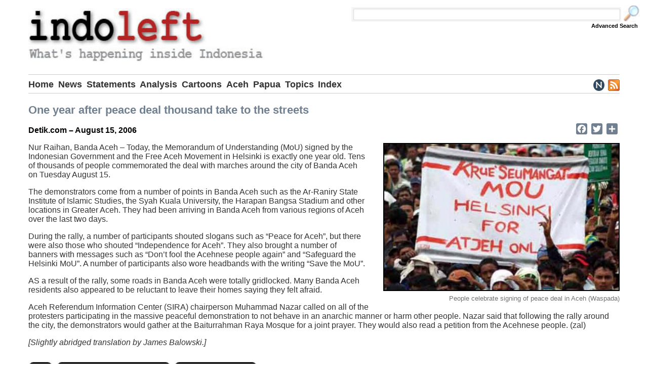

--- FILE ---
content_type: text/html; charset=UTF-8
request_url: https://www.indoleft.org/index.php/news/2006-08-15/one-year-after-peace-deal-thousand-take-to-the-streets.html
body_size: 6410
content:
<!DOCTYPE html>
  <html lang="en" dir="ltr" prefix="og: https://ogp.me/ns#">
  <head>
    <meta charset="utf-8" />
<noscript><style>form.antibot * :not(.antibot-message) { display: none !important; }</style>
</noscript><meta name="description" content="Nur Raihan, Banda Aceh – Today, the Memorandum of Understanding (MoU) signed by the Indonesian Government and the Free Aceh Movement in Helsinki is exactly one year old. Tens of thousands of people commemorated the deal with marches around the city of Banda Aceh on Tuesday August 15. The demonstrators come from a number of points in Banda Aceh such as the Ar-Raniry State Institute of Islamic Studies, the Syah Kuala University, the Harapan Bangsa Stadium and other locations in Greater Aceh. They had been arriving in Banda Aceh from various regions of Aceh over the last two days." />
<meta name="keywords" content="Indonesia, Aceh, West Papua, solidarity, democracy, self-determination" />
<link rel="canonical" href="https://www.indoleft.org/index.php/news/2006-08-15/one-year-after-peace-deal-thousand-take-to-the-streets.html" />
<meta property="og:url" content="https://www.indoleft.org/index.php/news/2006-08-15/one-year-after-peace-deal-thousand-take-to-the-streets.html" />
<meta property="og:title" content="One year after peace deal thousand take to the streets" />
<meta property="og:description" content="Nur Raihan, Banda Aceh – Today, the Memorandum of Understanding (MoU) signed by the Indonesian Government and the Free Aceh Movement in Helsinki is exactly one year old. Tens of thousands of people commemorated the deal with marches around the city of Banda Aceh on Tuesday August 15. The demonstrators come from a number of points in Banda Aceh such as the Ar-Raniry State Institute of Islamic Studies, the Syah Kuala University, the Harapan Bangsa Stadium and other locations in Greater Aceh. They had been arriving in Banda Aceh from various regions of Aceh over the last two days. During the rally, a number of participants shouted slogans such as “Peace for Aceh”, but there were also those who shouted “Independence for Aceh”. They also brought a number of banners with messages such as “Don’t fool the Acehnese people again” and “Safeguard the Helsinki MoU”. A number of participants also wore headbands with the writing “Save the MoU”. AS a result of the rally, some roads in Banda Aceh were totally gridlocked. Many Banda Aceh residents also appeared to be reluctant to leave their homes saying they felt afraid. Aceh Referendum Information Center (SIRA) chairperson Muhammad Nazar called on all of the protesters participating in the massive peaceful demonstration to not behave in an anarchic manner or harm other people. Nazar said that following the rally around the city, the demonstrators would gather at the Baiturrahman Raya Mosque for a joint prayer. They would also read a petition from the Acehnese people. (zal) [Slightly abridged translation by James Balowski.]" />
<meta property="og:image" content="https://www.indoleft.org/sites/default/files/article-images/2006/people-celebrate-signing-of-peace-deal-in-aceh-waspada.jpg" />
<meta property="og:image:url" content="https://www.indoleft.org/sites/default/files/article-images/2006/people-celebrate-signing-of-peace-deal-in-aceh-waspada.jpg" />
<meta property="og:image:secure_url" content="https://www.indoleft.org/sites/default/files/article-images/2006/people-celebrate-signing-of-peace-deal-in-aceh-waspada.jpg" />
<meta name="twitter:card" content="summary" />
<meta name="Generator" content="Drupal 10 (https://www.drupal.org)" />
<meta name="MobileOptimized" content="width" />
<meta name="HandheldFriendly" content="true" />
<meta name="viewport" content="width=device-width, initial-scale=1.0" />
<link rel="icon" href="/sites/default/files/favicon.png" type="image/png" />
<script>window.a2a_config=window.a2a_config||{};a2a_config.callbacks=[];a2a_config.overlays=[];a2a_config.templates={};a2a_config.icon_color = "#708090";</script>

    <title>Indoleft | One year after peace deal thousand take to the streets</title>
    <link rel="stylesheet" media="all" href="/core/assets/vendor/normalize-css/normalize.css?t8ddwf" />
<link rel="stylesheet" media="all" href="/core/modules/system/css/components/align.module.css?t8ddwf" />
<link rel="stylesheet" media="all" href="/core/modules/system/css/components/fieldgroup.module.css?t8ddwf" />
<link rel="stylesheet" media="all" href="/core/modules/system/css/components/container-inline.module.css?t8ddwf" />
<link rel="stylesheet" media="all" href="/core/modules/system/css/components/clearfix.module.css?t8ddwf" />
<link rel="stylesheet" media="all" href="/core/modules/system/css/components/details.module.css?t8ddwf" />
<link rel="stylesheet" media="all" href="/core/modules/system/css/components/hidden.module.css?t8ddwf" />
<link rel="stylesheet" media="all" href="/core/modules/system/css/components/item-list.module.css?t8ddwf" />
<link rel="stylesheet" media="all" href="/core/modules/system/css/components/js.module.css?t8ddwf" />
<link rel="stylesheet" media="all" href="/core/modules/system/css/components/nowrap.module.css?t8ddwf" />
<link rel="stylesheet" media="all" href="/core/modules/system/css/components/position-container.module.css?t8ddwf" />
<link rel="stylesheet" media="all" href="/core/modules/system/css/components/reset-appearance.module.css?t8ddwf" />
<link rel="stylesheet" media="all" href="/core/modules/system/css/components/resize.module.css?t8ddwf" />
<link rel="stylesheet" media="all" href="/core/modules/system/css/components/system-status-counter.css?t8ddwf" />
<link rel="stylesheet" media="all" href="/core/modules/system/css/components/system-status-report-counters.css?t8ddwf" />
<link rel="stylesheet" media="all" href="/core/modules/system/css/components/system-status-report-general-info.css?t8ddwf" />
<link rel="stylesheet" media="all" href="/core/modules/system/css/components/tablesort.module.css?t8ddwf" />
<link rel="stylesheet" media="all" href="/core/modules/views/css/views.module.css?t8ddwf" />
<link rel="stylesheet" media="all" href="/modules/addtoany/css/addtoany.css?t8ddwf" />
<link rel="stylesheet" media="all" href="/themes/basic/css/base/base.css?t8ddwf" />
<link rel="stylesheet" media="all" href="/themes/basic/css/layout/layout.css?t8ddwf" />
<link rel="stylesheet" media="all" href="/themes/basic/css/components/action-links.css?t8ddwf" />
<link rel="stylesheet" media="all" href="/themes/basic/css/components/breadcrumb.css?t8ddwf" />
<link rel="stylesheet" media="all" href="/themes/basic/css/components/button.css?t8ddwf" />
<link rel="stylesheet" media="all" href="/themes/basic/css/components/collapse-processed.css?t8ddwf" />
<link rel="stylesheet" media="all" href="/themes/basic/css/components/container-inline.css?t8ddwf" />
<link rel="stylesheet" media="all" href="/themes/basic/css/components/details.css?t8ddwf" />
<link rel="stylesheet" media="all" href="/themes/basic/css/components/exposed-filters.css?t8ddwf" />
<link rel="stylesheet" media="all" href="/themes/basic/css/components/field.css?t8ddwf" />
<link rel="stylesheet" media="all" href="/themes/basic/css/components/form.css?t8ddwf" />
<link rel="stylesheet" media="all" href="/themes/basic/css/components/icons.css?t8ddwf" />
<link rel="stylesheet" media="all" href="/themes/basic/css/components/inline-form.css?t8ddwf" />
<link rel="stylesheet" media="all" href="/themes/basic/css/components/item-list.css?t8ddwf" />
<link rel="stylesheet" media="all" href="/themes/basic/css/components/link.css?t8ddwf" />
<link rel="stylesheet" media="all" href="/themes/basic/css/components/links.css?t8ddwf" />
<link rel="stylesheet" media="all" href="/themes/basic/css/components/menu.css?t8ddwf" />
<link rel="stylesheet" media="all" href="/themes/basic/css/components/more-link.css?t8ddwf" />
<link rel="stylesheet" media="all" href="/themes/basic/css/components/pager.css?t8ddwf" />
<link rel="stylesheet" media="all" href="/themes/basic/css/components/tabledrag.css?t8ddwf" />
<link rel="stylesheet" media="all" href="/themes/basic/css/components/tableselect.css?t8ddwf" />
<link rel="stylesheet" media="all" href="/themes/basic/css/components/tablesort.css?t8ddwf" />
<link rel="stylesheet" media="all" href="/themes/basic/css/components/textarea.css?t8ddwf" />
<link rel="stylesheet" media="all" href="/themes/basic/css/components/ui-dialog.css?t8ddwf" />
<link rel="stylesheet" media="all" href="/themes/basic/css/components/components.css?t8ddwf" />
<link rel="stylesheet" media="all" href="/themes/basic/css/components/messages.css?t8ddwf" />
<link rel="stylesheet" media="all" href="/themes/basic/css/theme/theme.css?t8ddwf" />
<link rel="stylesheet" media="print" href="/themes/basic/css/theme/print.css?t8ddwf" />

    
  </head>
          
      <body class="page-news-2006-08-15-one-year-after-peace-deal-thousand-take-to-the-streets.html section-news role--anonymous with-subnav no-sidebar">
    <div id="skip">
      <a href="#main-menu" class="visually-hidden focusable skip-link">
        Skip to main navigation
      </a>
    </div>
    
      <div class="dialog-off-canvas-main-canvas" data-off-canvas-main-canvas>
    <div class="layout-container">

  <!-- ______________________ HEADER _______________________ -->

  <dashboard id="dashboard">
    <div class="container">
          </div>
  </dashboard><!-- /#dashboard -->

      <header id="header">
      <div class="container">
        <div id="header-region">
            <div class="region region-header">
    <div id="block-indoleftbanner" class="block-block-content block-indoleftbanner">
  
    
      







            <div class="clearfix text-formatted basic__body"><p><img alt data-entity-type="file" src="/sites/default/files/inline-images/indoleft-banner.jpg" class="align-left"></p></div>
      
  </div>
<div class="search-block-form block block-search container-inline" data-drupal-selector="search-block-form" id="block-basic-search" role="search">
  
    
      <button class="toggle-search" title="Search this site">Search</button>
    <form action="/index.php/search/node" method="get" id="search-block-form" accept-charset="UTF-8">
  <div class="js-form-item form-item js-form-type-search form-type-search js-form-item-keys form-item-keys form-no-label">
      <label for="edit-keys" class="visually-hidden">Search</label>
        <input title="Enter the terms you wish to search for." data-drupal-selector="edit-keys" type="search" id="edit-keys" name="keys" value="" size="15" maxlength="128" class="form-search" />

        </div>
<div data-drupal-selector="edit-actions" class="form-actions js-form-wrapper form-wrapper" id="edit-actions"><input data-drupal-selector="edit-submit" type="submit" id="edit-submit" value="Search" class="button js-form-submit form-submit" />
</div>

</form>

    <a class="advanced-search-link" href="/advanced-search">Advanced Search</a>
  </div>
<div id="block-headernavigation" class="block-block-content block-headernavigation">
  
    
      







            <div class="clearfix text-formatted basic__body"><div class="hamburger-menu">
<div class="drop-down-menu"><a href="#"><img src="/sites/default/files/inline-images/hamburger-menu.png"></a>
<div class="drop-down-sub-menu">
<p>Pages</p>

<ul>
	<li><a href="/home">Home</a></li>
	<li><a href="/news/all">News</a></li>
	<li><a href="/statements/all">Statements</a></li>
	<li><a href="/analysis/all">Analysis</a></li>
	<li><a href="/cartoons/all">Cartoons</a></li>
	<li><a href="/aceh/all">Aceh</a></li>
	<li><a href="/west-papua/all">Papua</a></li>
	<li><a href="/topics/tags">Topics</a></li>
	<li><a href="/index/all">Index</a></li>
</ul>

<p>Indoleft</p>

<ul>
	<li><a href="/about-us">What is Indoleft</a></li>
	<li><a href="/contact">Contact Us</a></li>
	<li><a href="/site-map">Site Map</a></li>
	<li><a href="/advanced-search">Advanced Search</a></li>
</ul>

<p>Subscribe</p>

<ul>
	<li><a href="/news-service">Indoleft News Service</a></li>
	<li><a href="/rss-feeds">RSS News Feeds</a></li>
	<li><a href="http://www.facebook.com/asiapacificsolidaritynet">Follow us on Facebook</a></li>
</ul>

<p>Resources</p>

<ul>
	<li><a href="/links">Links</a></li>
	<li><a href="/acronyms">Indonesian Acronyms</a></li>
	<li><a href="https://www.asia-pacific-solidarity.net/">APSN Indonesia &amp; East Timor Digest</a></li>
	<li><a href="https://www.archive.asia-pacific-solidarity.net/">APSN Archive Site</a></li>
</ul>
</div>
</div>
</div>
<!--
<div class="nav-menu-dropdown-wrapper"><input id="nav-menu-checkbox" name="nav-menu-checkbox" type="checkbox" /><label for="nav-menu-checkbox"><img alt="Drop Down" data-entity-type="file" data-entity-uuid="3d14ca56-6c86-48d0-9cc0-f5eba714c50e" src="/sites/default/files/inline-images/hamburger-menu.png" /></label>
<div class="nav-menu-dropdown-wrapper-links"><a href="/home">Home</a> <a href="/news/all">News</a> <a href="/statements/all">Statements</a> <a href="/analysis/all">Analysis</a> <a href="/cartoons/all">Cartoons</a> <a href="/aceh/all">Aceh</a> <a href="/west-papua/all">Papua</a> <a href="/topics/tags">Topics</a> <a href="/index/all">Index</a></div>
</div>
-->

<div class="nav-menu-links">
<div><a href="/home">Home</a></div>

<div><a href="/news/all">News</a></div>

<div><a href="/statements/all">Statements</a></div>

<div><a href="/analysis/all">Analysis</a></div>

<div><a href="/cartoons/all">Cartoons</a></div>

<div><a href="/aceh/all">Aceh</a></div>

<div><a href="/west-papua/all">Papua</a></div>

<div><a href="/topics/tags">Topics</a></div>

<div><a href="/index/all">Index</a></div>
</div>

<div class="nav-menu-icons"><a href="/news-service" title="Indoleft News Service"><img alt src="/sites/default/files/inline-images/news-service.png"></a> <a href="/rss-feeds" title="RSS News Feeds"><img alt src="/sites/default/files/inline-images/rss-feed.png"></a> <a href="#" title="Find us on Facebook"><img alt src="/sites/default/files/inline-images/facebook.png"></a></div>
</div>
      
  </div>

  </div>

        </div>
      </div>
    </header><!-- /#header -->
  
  
  <!-- ______________________ MAIN _______________________ -->

  <div id="main">
    <div class="container">
      <div id="content-wrapper">
        <section id="content">

          <div id="content-header">

            

            
            

            
            
            

            
            
          </div><!-- /#content-header -->

          <div id="content-area">
              <div class="region region-content">
    <div data-drupal-messages-fallback class="hidden"></div><div id="block-basic-content" class="block-system block-basic-content">
  
      <h2><span class="field field--name-title field--type-string field--label-hidden">One year after peace deal thousand take to the streets</span>
</h2>
    
      
<article data-history-node-id="2489" class="node">

  
  <div class="content">
    







  <div class="clearfix text-formatted article__source">
    <div class="visually-hidden">Source</div>
              <div>Detik.com – August 15, 2006</div>
          </div>
<span class="a2a_kit a2a_kit_size_22 addtoany_list" data-a2a-url="https://www.indoleft.org/index.php/news/2006-08-15/one-year-after-peace-deal-thousand-take-to-the-streets.html" data-a2a-title="One year after peace deal thousand take to the streets"><a class="a2a_button_facebook"></a><a class="a2a_button_twitter"></a><a class="a2a_dd addtoany_share" href="https://www.addtoany.com/share#url=https%3A%2F%2Fwww.indoleft.org%2Findex.php%2Fnews%2F2006-08-15%2Fone-year-after-peace-deal-thousand-take-to-the-streets.html&amp;title=One%20year%20after%20peace%20deal%20thousand%20take%20to%20the%20streets"></a></span>








  <div class="article__image">
    <div class="visually-hidden">Image</div>
              <div>  <img loading="lazy" src="/sites/default/files/article-images/2006/people-celebrate-signing-of-peace-deal-in-aceh-waspada.jpg" width="960" height="594" alt="People celebrate signing of peace deal in Aceh (Waspada)" />

</div>
          </div>








  <div class="article__caption">
    <div class="visually-hidden">Caption</div>
              <div>People celebrate signing of peace deal in Aceh (Waspada)</div>
          </div>








  <div class="clearfix text-formatted article__body">
    <div class="visually-hidden">Body</div>
              <div><p>Nur Raihan, Banda Aceh – Today, the Memorandum of Understanding (MoU) signed by the Indonesian Government and the Free Aceh Movement in Helsinki is exactly one year old. Tens of thousands of people commemorated the deal with marches around the city of Banda Aceh on Tuesday August 15.</p>

<p>The demonstrators come from a number of points in Banda Aceh such as the Ar-Raniry State Institute of Islamic Studies, the Syah Kuala University, the Harapan Bangsa Stadium and other locations in Greater Aceh. They had been arriving in Banda Aceh from various regions of Aceh over the last two days.</p>

<p>During the rally, a number of participants shouted slogans such as “Peace for Aceh”, but there were also those who shouted “Independence for Aceh”. They also brought a number of banners with messages such as “Don’t fool the Acehnese people again” and “Safeguard the Helsinki MoU”. A number of participants also wore headbands with the writing “Save the MoU”.</p>

<p>AS a result of the rally, some roads in Banda Aceh were totally gridlocked. Many Banda Aceh residents also appeared to be reluctant to leave their homes saying they felt afraid.</p>

<p>Aceh Referendum Information Center (SIRA) chairperson Muhammad Nazar called on all of the protesters participating in the massive peaceful demonstration to not behave in an anarchic manner or harm other people. Nazar said that following the rally around the city, the demonstrators would gather at the Baiturrahman Raya Mosque for a joint prayer. They would also read a petition from the Acehnese people. (zal)</p>

<p><em>[Slightly abridged translation by James Balowski.]</em></p></div>
          </div>








  <div class="article__country">
    <div class="visually-hidden">Country</div>
              <div><div id="taxonomy-term-35" class="taxonomy-term vocabulary-country">
  
      <h2><a href="/index.php/topics/aceh">







            <div class="country__name">Aceh</div>
      </a></h2>
    
  <div class="content">
    
  </div>
</div>
</div>
          </div>








  <div class="article__tags">
    <div class="visually-hidden">Tags</div>
          <div>
              <div><div id="taxonomy-term-204" class="taxonomy-term vocabulary-tags">
  
      <h2><a href="/index.php/topics/helsinki-cessation-of-hostilities">







            <div class="tags__name">Helsinki &amp; Cessation of Hostilities</div>
      </a></h2>
    
  <div class="content">
    
  </div>
</div>
</div>
          <div><div id="taxonomy-term-187" class="taxonomy-term vocabulary-tags">
  
      <h2><a href="/index.php/topics/gam-armed-struggle">







            <div class="tags__name">GAM &amp; Armed Struggle</div>
      </a></h2>
    
  <div class="content">
    
  </div>
</div>
</div>
              </div>
      </div>

  </div><!-- /.content -->

  
</article><!-- /.node -->

  </div>
<div class="views-element-container block-views block-related-articles" id="block-related-articles">
  
    
      <div><div class="related-articles view view-related-articles view-id-related_articles view-display-id-block_1 js-view-dom-id-cc50fd803a072a8fde2c509f32c0a2dd08e56add1a3c8ea19fcd0b82d3cf4cc4">
  
    
      <div class="view-header">
      Related Articles on Aceh
    </div>
      
      <div class="view-content">
          <div class="views-view-grid horizontal cols-2 clearfix">
            <div class="related-articles-row views-row clearfix row-1">
                  <div class="related-articles-column views-col col-1"><div class="views-field views-field-field-image"><div class="field-content related-articles-image">  <img loading="lazy" src="/sites/default/files/article-images/2023/wali-nanggroe-aceh-malik-mahmud-al-haytar-undated-antara.jpg" width="960" height="600" alt="" />

</div></div><div class="views-field views-field-title"><span class="field-content related-articles-title"><a href="/index.php/news/2023-03-03/data-on-thousands-of-human-rights-abuses-in-aceh-handed-over-to-government.html" hreflang="en">Data on thousands of human rights abuses in Aceh handed over to government</a></span></div><div class="views-field views-field-field-source"><div class="field-content related-articles-source">CNN Indonesia – March 3, 2023</div></div></div>
                  <div class="related-articles-column views-col col-2"><div class="views-field views-field-field-image"><div class="field-content related-articles-image">  <img loading="lazy" src="/sites/default/files/article-images/2008/mass-grave-in-aceh-motherjones.jpg" width="960" height="669" alt="Mass grave in Aceh (motherjones)" />

</div></div><div class="views-field views-field-title"><span class="field-content related-articles-title"><a href="/index.php/news/2008-08-28/exxonmobil-has-never-funded-the-tni-former-army-chief.html" hreflang="en">ExxonMobil has never funded the TNI – former army chief</a></span></div><div class="views-field views-field-field-source"><div class="field-content related-articles-source">Detik.com – August 28, 2008</div></div></div>
              </div>
          <div class="related-articles-row views-row clearfix row-2">
                  <div class="related-articles-column views-col col-1"><div class="views-field views-field-field-image"><div class="field-content related-articles-image">  <img loading="lazy" src="/sites/default/files/article-images/2008/gam-party-offices-in-banda-aceh-liputan-6.jpg" width="960" height="540" alt="GAM Party offices in Banda Aceh (Liputan 6)" />

</div></div><div class="views-field views-field-title"><span class="field-content related-articles-title"><a href="/index.php/news/2008-02-26/gam-party-changes-its-name-and-symbol.html" hreflang="en">GAM Party changes its name and symbol</a></span></div><div class="views-field views-field-field-source"><div class="field-content related-articles-source">Tempo Interactive – February 26, 2008</div></div></div>
                  <div class="related-articles-column views-col col-2"><div class="views-field views-field-field-image"><div class="field-content related-articles-image">  <img loading="lazy" src="/sites/default/files/article-images/2007/free-aceh-movement-party-secretariat-office-sign-ibrahimkbs.jpg" width="960" height="543" alt="Free Aceh Movement Party secretariat office sign (ibrahimkbs)" />

</div></div><div class="views-field views-field-title"><span class="field-content related-articles-title"><a href="/index.php/news/2007-07-08/compilation-of-reports-on-new-gam-party.html" hreflang="en">Compilation of reports on new GAM Party</a></span></div><div class="views-field views-field-field-source"><div class="field-content related-articles-source">Detik.com – July 8-10, 2007</div></div></div>
              </div>
          <div class="related-articles-row views-row clearfix row-3">
                  <div class="related-articles-column views-col col-1"><div class="views-field views-field-field-image"><div class="field-content related-articles-image">  <img loading="lazy" src="/sites/default/files/article-images/2007/students-protest-against-exxon-mobil-in-aceh-berita-hukum.jpg" width="960" height="656" alt="Students protest against Exxon Mobil in Aceh (Berita Hukum)" />

</div></div><div class="views-field views-field-title"><span class="field-content related-articles-title"><a href="/index.php/news/2007-06-21/skeletal-remains-found-buried-in-building-owned-by-exxon-mobil.html" hreflang="en">Skeletal remains found buried in building owned by Exxon Mobil</a></span></div><div class="views-field views-field-field-source"><div class="field-content related-articles-source">Aceh Kita – June 21, 2007</div></div></div>
                  <div class="related-articles-column views-col col-2"><div class="views-field views-field-field-image"><div class="field-content related-articles-image">  <img loading="lazy" src="/sites/default/files/article-images/2007/gam-prime-minister-malik-mahmud-tribune.jpg" width="960" height="602" alt="GAM Prime Minister Malik Mahmud (Tribune)" />

</div></div><div class="views-field views-field-title"><span class="field-content related-articles-title"><a href="/index.php/news/2007-06-05/gam-initiates-formation-of-local-political-party.html" hreflang="en">GAM initiates formation of local political party</a></span></div><div class="views-field views-field-field-source"><div class="field-content related-articles-source">Aceh Kita – June 5, 2007</div></div></div>
              </div>
          <div class="related-articles-row views-row clearfix row-4">
                  <div class="related-articles-column views-col col-1"><div class="views-field views-field-field-image"><div class="field-content related-articles-image">  <img loading="lazy" src="/sites/default/files/article-images/2007/kpa-spokesperson-sofyan-dawood-lintas-nasional.jpg" width="960" height="622" alt="KPA spokesperson Sofyan Dawood (Lintas Nasional)" />

</div></div><div class="views-field views-field-title"><span class="field-content related-articles-title"><a href="/index.php/news/2007-05-07/pra-appeals-to-public-not-to-be-provoked-by-bomb-attacks.html" hreflang="en">PRA appeals to public not to be provoked by bomb attacks</a></span></div><div class="views-field views-field-field-source"><div class="field-content related-articles-source">Aceh Kita – May 7, 2007</div></div></div>
                  <div class="related-articles-column views-col col-2"><div class="views-field views-field-field-image"><div class="field-content related-articles-image">  <img loading="lazy" src="/sites/default/files/article-images/2007/gam-spokesperson-bakhtiar-abdullah-centre-sumugah.jpg" width="960" height="639" alt="GAM spokesperson Bakhtiar Abdullah (sumugah)" />

</div></div><div class="views-field views-field-title"><span class="field-content related-articles-title"><a href="/index.php/news/2007-03-08/gam-declares-commitment-to-fight-for-past-rights-violations.html" hreflang="en">GAM declares commitment to fight for past rights violations</a></span></div><div class="views-field views-field-field-source"><div class="field-content related-articles-source">Aceh Kita – March 8, 2007</div></div></div>
              </div>
          <div class="related-articles-row views-row clearfix row-5">
                  <div class="related-articles-column views-col col-1"><div class="views-field views-field-field-image"><div class="field-content related-articles-image">  <img loading="lazy" src="/sites/default/files/article-images/2006/protesters-commemorate-1-year-of-peace-at-baiturrahman-raya-mosque-in-banda-aceh-afp.jpg" width="960" height="613" alt="Protesters commemorate 1 year of peace at Baiturrahman Raya Mosque in Banda Aceh (AFP)" />

</div></div><div class="views-field views-field-title"><span class="field-content related-articles-title"><a href="/index.php/news/2006-08-15/commemorations-of-aceh-peace-deal-marked-by-protests.html" hreflang="en">Commemorations of Aceh peace deal marked by protests</a></span></div><div class="views-field views-field-field-source"><div class="field-content related-articles-source">Aceh Kita – August 15, 2006</div></div></div>
                  <div class="related-articles-column views-col col-2"><div class="views-field views-field-field-image"><div class="field-content related-articles-image">  <img loading="lazy" src="/sites/default/files/article-images/2006/protesters-commemorate-1-year-of-peace-at-baiturrahman-raya-mosque-in-banda-aceh-oki-tiba.jpg" width="960" height="638" alt="Protesters commemorate 1 year of peace at Baiturrahman Raya Mosque in Banda Aceh (Oki Tiba)" />

</div></div><div class="views-field views-field-title"><span class="field-content related-articles-title"><a href="/index.php/news/2006-08-14/thousands-flood-into-banda-aceh-to-commemorate-peace.html" hreflang="en">Thousands flood into Banda Aceh to commemorate peace</a></span></div><div class="views-field views-field-field-source"><div class="field-content related-articles-source">Detik.com – August 14, 2006</div></div></div>
              </div>
      </div>

    </div>
  
          </div>
</div>

  </div>

  </div>

          </div>

        </section><!-- /#content -->

        
        
      </div><!-- /#content-wrapper -->
    </div><!-- /.container -->
  </div><!-- /#main -->

  <!-- ______________________ FOOTER _______________________ -->

      <footer id="footer">
      <div class="container">
        <div id="footer-region">
            <div class="region region-footer">
    <div id="block-footersiteinfo" class="block-block-content block-footersiteinfo">
  
    
      







            <div class="clearfix text-formatted basic__body"><div class="footer-site-info"><div class="info-box-wide"><h3>About us</h3><p>The Indoleft website is maintained by the <a href="https://www.asia-pacific-solidarity.net/">Asia Pacific Solidarity Network</a> (APSN), a network of activists building solidarity with and support for movements for social justice, genuine democracy and self-determination in the Asia Pacific region.</p><p>Powered by <a href="https://www.drupal.org/">Drupal</a></p></div><div class="info-box-narrow"><h3>Indoleft</h3><ul><li><a href="/about-us">About Us</a></li><li><a href="/contact">Contact Us</a></li><li><a href="/site-map">Site Map</a></li><li><a href="/advanced-search">Advanced Search</a></li></ul></div><div class="info-box-narrow"><h3>Subscribe</h3><ul><li><a href="/news-service">Indoleft News Service</a></li><li><a href="/rss-feeds">RSS News Feeds</a></li></ul></div><div class="info-box-narrow"><h3>Resources</h3><ul><li><a href="/links">Links</a></li><li><a href="/acronyms">Indonesian Acronyms</a></li><li><a href="https://www.asia-pacific-solidarity.net/">APSN Indonesia &amp; East Timor Digest</a></li><li><a href="https://www.archive.asia-pacific-solidarity.net/">APSN Archive Site</a></li></ul></div></div></div>
      
  </div>
<div id="block-footernavigation" class="block-block-content block-footernavigation">
  
    
      







            <div class="clearfix text-formatted basic__body"><div class="footer-navigation"><a href="/home">Home</a> | <a href="/news/all">News</a> | <a href="/statements/all">Statements</a> | <a href="/analysis/all">Analysis</a> | <a href="/cartoons/all">Cartoons</a> | <a href="/aceh/all">Aceh</a> | <a href="/west-papua/all">Papua</a> | <a href="/topics/tags">Topics</a> | <a href="/index/all">Index</a> | <a href="/user/login">Login</a></div></div>
      
  </div>

  </div>

        </div>
      </div>
    </footer><!-- /#footer -->
  
</div><!-- /.layout-container -->

  </div>

    
    <script type="application/json" data-drupal-selector="drupal-settings-json">{"path":{"baseUrl":"\/index.php\/","pathPrefix":"","currentPath":"node\/2489","currentPathIsAdmin":false,"isFront":false,"currentLanguage":"en"},"pluralDelimiter":"\u0003","suppressDeprecationErrors":true,"ajaxTrustedUrl":{"\/index.php\/search\/node":true},"user":{"uid":0,"permissionsHash":"5c04d11ea1e1f381d68327ae7c9bbb114d386d542c54e16718b049a360d82d4a"}}</script>
<script src="/core/misc/drupalSettingsLoader.js?v=10.3.2"></script>
<script src="/core/misc/drupal.js?v=10.3.2"></script>
<script src="/core/misc/drupal.init.js?v=10.3.2"></script>
<script src="https://static.addtoany.com/menu/page.js" defer></script>
<script src="/modules/addtoany/js/addtoany.js?v=10.3.2"></script>

      </body>
</html>


--- FILE ---
content_type: text/css
request_url: https://www.indoleft.org/themes/basic/css/components/breadcrumb.css?t8ddwf
body_size: -62
content:
/**
 * @file
 * Styles for breadcrumbs.
 */

.breadcrumb {
  padding-bottom: 0.5em;
}
.breadcrumb ol {
  margin: 0;
  padding: 0;
}
[dir="rtl"] .breadcrumb ol {
  /* This is required to win over specificity of [dir="rtl"] ol */
  margin-right: 0;
}
.breadcrumb li {
  display: inline;
  margin: 0;
  padding: 0;
  list-style-type: none;
}

.breadcrumb li:before {
  content: " \BB ";
}
.breadcrumb li:first-child:before {
  content: none;
}


--- FILE ---
content_type: text/css
request_url: https://www.indoleft.org/themes/basic/css/components/components.css?t8ddwf
body_size: 245
content:
.breadcrumb li {
  list-style-type: none;
  display: inline-block;
}

#navigation li {
  list-style-type: none;
  display: inline-block;
}

.site-name {
  font-size: 2.2em;
  line-height: 1.3em;
  font-weight: 300;
  padding: 0 0 0.5em;
  margin: 0;
}

.pager__item {
  display: inline;
}

.pager__item a {
  display: inline-block;
}

/*# sourceMappingURL=[data-uri] */
/*# sourceMappingURL=components.css.map */
